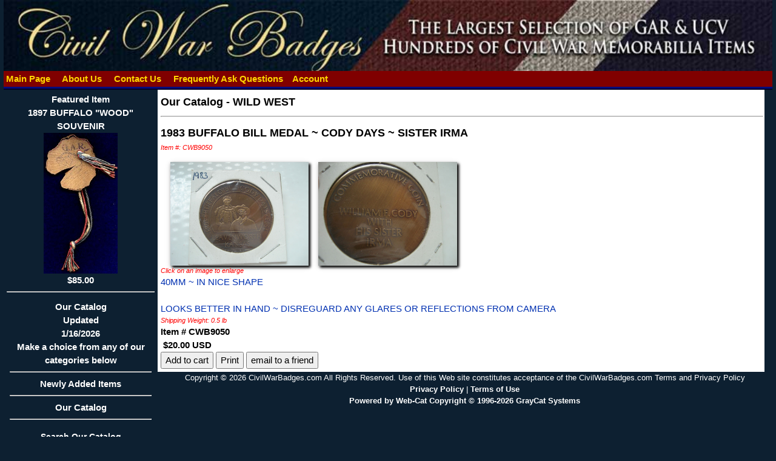

--- FILE ---
content_type: text/html
request_url: https://civilwarbadges.com/cgi-bin/Display_Item.asp?7545
body_size: 7144
content:

<!DOCTYPE HTML>
<html lang="en">
<head>
	<meta charset="utf-8">
	<title>CivilWarBadges.com&nbsp;Catalog</title>
	<meta name="description" content="Civil War Badges specializes in veteran items but also maintains a large inventory of other collectables.We also stock civil war photos,documents,letters,etc;">
	<meta name="keywords" content="Civil War Artifacts, Civil War Dealer,Confederate Artifacts,Civil War Antiques,GAR,UCV,reunion badges,veteran badges,cdv,postcard,stereoview,expo,gettysburg.">
	<meta name="revisit" content="1 days">
	<meta name="Expires" content="Sun, 01 Jan 1990 00:00:00 GMT">
	<meta name="robots" content="all=default, follow">
	<meta name="google-site-verification" content="">
	<meta name="verify-v1" content="">
	<meta name="googlebot" content="default, follow">
	<meta name="revisit-after" content="1 days">
	<meta name="author" content="CivilWarBadges.com">
	<meta name="copyright" content="2026, CivilWarBadges.com">
	<meta name="distribution" content="global">
	<meta name="language" content="English">
	<meta name="geo.region" content="US-GA">
	<meta name="Rating" content="safe for kids">
	<meta name="Classification" content="Business to Customers, Business to Business">
	<meta name="viewport" content="width=device-width, initial-scale=1.0">
	<link rel="stylesheet" href="/site/cwb.css?rnd=3">
	<link rel="stylesheet" href="/site/wc_style.css?rnd=13">
	<link rel="stylesheet" href="/css/w3.css?rnd=5">
	<script src="/js/jquery-latest.min.js"></script>
	<link rel="stylesheet" href="/js/jquery.fancybox.min.css">
	<script src="/js/jquery.fancybox.min.js"></script>
	<script>
	<!--	
	$(document).ready(function() {
		/* Account Sign in pop up*/
		$("#fire_signin").click(function() {
			$.fancybox.open({
				href : 'Sign_in.asp',
				padding : 2,
				width : 400,
				closeBtn : true,
				type : 'iframe'
			});
		});
	});
	function signedin(val){
		if (val == 0){
			window.location = "pages.asp?2";
		}
		else {
			if (val == 1){
				location.reload();
			}
			else {
				window.location = "send_pw1.asp";
			}
		}
	}
	function openWindow(strUrl) 
		{
			window.location = strUrl;
		}	// -->
	</script>
</head>
<body>

<div class="container">
	<div class="header">
		<div>
			<img src="/images/other/logos/logo.jpg?rnd=13" alt="Our Logo" style="width:100%;">
		</div>
		<div class="topnav">

			<a href="/default.asp?1" title="return to our home page">
				&nbsp;Main Page
			</a>&nbsp;&nbsp;

			<a href="/default.asp?4" title="Who we are">
				&nbsp;About Us
			</a>&nbsp;&nbsp;

			<a href="/default.asp?2" title="how to reach us">
				&nbsp;Contact Us
			</a>&nbsp;&nbsp;

			<a href="/default.asp?3" title="Frequently Ask Questions">
				&nbsp;Frequently Ask Questions
			</a>&nbsp;&nbsp;

			<a href="/cgi-bin/I_Account.asp" title="Your Account Options">Account</a>&nbsp;&nbsp;

		</div>

	</div>	 
	<div class="sidebar">

		<div class="featured">
			<a href="/cgi-bin/display_item.asp?249">Featured Item<br>1897 BUFFALO "WOOD" SOUVENIR<br><img src="/images/store/CWB2582000107211491.jpg" alt='N/A' style='width:50%'><br>$85.00</a><hr>
		</div>
		<ul class="nav">
			<li>
				<a href="#">Our Catalog<br>Updated<br>1/16/2026<br>Make a choice from any of our categories below<hr></a>
			</li>

			<li>
				<a href="/cgi-bin/display_New_items.asp" title="Click here to see our latest acquisitions">
					Newly Added Items<hr>
				</a>
			</li>

			<li><a href="/cgi-bin/display_cat.asp?c=173" title="Click to see our items from Our Catalog">Our Catalog</a><hr></li>

</ul>

		<div class="search">
			<span class="featured">Search Our Catalog</span>
			<form name="Main_Inc_submitform" action="/cgi-bin/Display_search.asp" method="post">
				<input type="text" name="search" size="20" maxlength="30" title="Enter your search phrase">
				<input type="submit" value="Search" name="submit" class="button">
			</form>
		</div>

	<!-- end .menu -->
	</div>
	<div class="content">

<!-- begin content -->

		<div class="itemhead"><a href="/cgi-bin/display_cat.asp?c=173">Our Catalog</a> - <a href="/cgi-bin/dig.asp?c=173&s=259">WILD WEST</a><hr></div>

		<div class="itemhead">1983 BUFFALO BILL MEDAL ~ CODY DAYS ~ SISTER IRMA</div>
		<div class="instructions">Item #: CWB9050</div>
		<div>

					<div class="w3-row-padding w3-margin-top">

					<div class="w3-quarter">
						<div class="w3-card">
							<a data-fancybox="gallery" href="/images/store/8-18-17s45.jpg" title="1983 BUFFALO BILL MEDAL ~ CODY DAYS ~ SISTER IRMA">
				<img src="/images/store/8-18-17s45.jpg" alt="" class="shadow" style="width:100%">
							</a>
						</div>
					</div>

					<div class="w3-quarter">
						<div class="w3-card">
							<a data-fancybox="gallery" href="/images/store/8-18-17s45a.jpg" title="1983 BUFFALO BILL MEDAL ~ CODY DAYS ~ SISTER IRMA">
				<img src="/images/store/8-18-17s45a.jpg" alt="" class="shadow" style="width:100%">
							</a>
						</div>
					</div>

				</div>
			
	</div>

		<div class="instructions">Click on an image to enlarge</div>

	<div><span style="color: rgb(0, 48, 177);">40MM ~ IN NICE SHAPE<br>
	<br>
	LOOKS BETTER IN HAND ~ DISREGUARD ANY GLARES OR REFLECTIONS FROM CAMERA</span>
</div>

	<div class="instructions">Shipping Weight: 
0.5 lb 				
	</div>
	<div style="font-weight:bold">Item # CWB9050</div>

							<div class="ord_rw">&nbsp;$20.00&nbsp;USD</div>

		<div>	

					<form method="post" action="https://civilwarbadges.com/cgi-bin/basket.asp">
						<input type="hidden" name="prodname" value="CWB9050">
						<input type="hidden" name="prodID" value="7545">
						<input type="hidden" name="prodlistprice" value="20">
						<input type="hidden" name="INV_Number" value="CWB9050">
						<input type="hidden" name="prodQty" value="1">
						<input type="hidden" name="max_qty" value="1">
						<input type="hidden" name="item_weight" value="0.5">
						<input type="hidden" name="return_to" value="">

						<input type="hidden" name="qty" value="1">

						<div>
						<input type="submit" value="Add to cart" name="prodsubmit" class="button">

						<button type="button" class="button" onClick="openWindow('Print_Item.asp?7545')">Print</button>
						<button type="button" class="button" onClick="parent.location='mailto:?subject=I Saw this Item on https://civilwarbadges.com&amp;body=I saw this item on https://civilwarbadges.com&nbsp; Titled:&nbsp;1983 BUFFALO BILL MEDAL ~ CODY DAYS ~ SISTER IRMA. You can see this item by going to https://civilwarbadges.com/cgi-bin/display_item.asp?7545'">email to a friend</button>
						</div>
					</form>

	</div>
		<!-- end content -->
		</div>
		<div class="footer">

			Copyright &copy; 2026&nbsp;CivilWarBadges.com All Rights Reserved. Use of this Web site constitutes acceptance of the CivilWarBadges.com Terms and Privacy Policy<br>
			<a href="/cgi-bin/pages.asp?7">Privacy Policy</a> | <a href="../cgi-bin/pages.asp?10">Terms of Use</a><br>
			<a href="https://www.graycatsystems.com" target="_blank">Powered by Web-Cat Copyright &copy; 1996-2026 GrayCat Systems</a>
		</div>
		<div class="clearer"></div>
    </div>
</body>
</html>


--- FILE ---
content_type: text/css
request_url: https://civilwarbadges.com/site/wc_style.css?rnd=13
body_size: 4457
content:
div.fm1{
  overflow:auto;
  margin: 0 auto;
  text-align: center;
}
img.fm1{
	width: 70%;
	height: 70%;
	object-fit: contain;
	-moz-box-shadow: 3px 3px 4px #000;
	-webkit-box-shadow: 3px 3px 4px #000;
	box-shadow: 3px 3px 4px #000;
	/* For IE 8 */
	-ms-filter: "progid:DXImageTransform.Microsoft.Shadow(Strength=4, Direction=135, Color='#000000')";
	/* For IE 5.5 - 7 */
	filter: progid:DXImageTransform.Microsoft.Shadow(Strength=4, Direction=135, Color='#000000');
}
#cust{
  font-family: "Trebuchet MS", Arial, Helvetica, sans-serif;
  font-weight: bold;
  border-collapse: collapse;
  width: 100%;
}
#cust td{
  border: 1px solid #ddd;
  padding: 2px;
  font-size: larger;
}
#cart_head{
  font-family: "Trebuchet MS", Arial, Helvetica, sans-serif;
  font-weight: bold;
  border-collapse: collapse;
  width: 100%;
}
#cart_head th {
	padding-top: 2px;
	padding-bottom: 2px;
	font-size: larger;
	color: black;
	background-color: #666;
	border: 1px solid #646464;
	text-align: center;
}
#cart_head td{
  border: 1px solid #ddd;
  padding: 2px;
  font-size: larger;
}
#cart{
  font-weight: bold;
  border-collapse: collapse;
  width: 100%;
}
#cart td{
  border: 1px solid #666;
  padding: 8px;
}
#cart th {
  border: 1px solid black;
  padding-top: 12px;
  padding-bottom: 12px;
  text-align: center;
  font-size: larger;
  background-color: #666;
  color: black;
}
#cart tfoot{
	background-color: #c1c1c1;	
}
.tbwd{
	width: 100%;
}
.tbwd tr:nth-child(even){
	background-color: #d5d5d5;
	color: black;
}
.tbwd th{
	color: white;
	background-color: #666;
	text-align: left;
	font-size: larger;
	font-weight: bold;
	padding-top: 2px;
	padding-bottom: 2px;
	text-align: center;
}
.basket_tot{
	color: white;
	background-color: #666;
}
.tbwd tfoot{
	text-align: center;
}
.selhead{
	color: white;
	background-color: white;
	text-align: left;
	font-size: larger;
	font-weight: bold;
	padding-top: 2px;
	padding-bottom: 2px;
}
.itemhead{
	color: inherit;
	background-color: inherit;
	text-align: left;
	font-size: larger;
	font-weight: bold;
	padding-top: 2px;
	padding-bottom: 2px;	
}
#payment{
  font-weight: bold;
  border-collapse: collapse;
  width: 100%;
 }
#payment td{
  font-size: larger;
  color: black;	
}
#payment tr:nth-child(even){
	background-color: #f2f2f2;
}
#payment th{
	font-size: larger;
  color: black;
  border: 1px solid #ddd;
  text-align: center;
}
 /* unvisited link */
a:link {
	color: inherit;
  text-decoration: none;
}

/* visited link */
a:visited {
  color: inherit;
  text-decoration: none;
}

/* mouse over link */
a:hover {
  color: inherit;
  text-decoration: none;
}

/* selected link */
a:active {
  color: inherit;
  text-decoration: none;
} 
.fieldr{
	font-size: larger;
	font-weight: bold;
	text-align: right;
}
.mainsearch {
	text-align: center;
	font-size: 75%;
}
.instructions{
	font-size: 75%;
	font-style: italic;
	color: red;
}
.noshow{
	display: none;
}
.showit{
	display: inline;
}
.basket_head{
	background-color: #434343;
	color: white;
}
.basket{
	border:thin;
	border-style: solid;
	border-color: black;
}
.checkout{
	font-size: 80%;
	font-weight: bold;
}
.orrow{
	background: #e2e2e2;
}
.orrwo{
	background-color: white;
}
.ord_rw{
	background-color: white;
	color: black;
	font-size: 100%;
	font-weight: bold;
	text-decoration:none;
}
.ord_rw_o{
	background-color: #ececec;
	color: black;
	font-size: 100%;
	font-weight: bold;
	text-decoration:none;
}
.ord_sub{
	background-color: #666;
	color: black;
	border-color:white;
	border-right-style:solid;
	border-top-style:solid;
	border-right-style: solid
}
.ord_rwbdr{
	border-right: thin;
	border-right-color: black;
	border-color: black;
}
.order{
	color: black;
	font-weight: bold;
	font-size: 80%;
	background-color: #ffffff;
}

.order_removed{
	color: black;
	font-weight: bold;
	font-size: 80%;
	text-decoration: line-through;
	background-color: #ffffff;
}

.shadow {
	-moz-box-shadow: 3px 3px 4px #000;
	-webkit-box-shadow: 3px 3px 4px #000;
	box-shadow: 3px 3px 4px #000;
	/* For IE 8 */
	-ms-filter: "progid:DXImageTransform.Microsoft.Shadow(Strength=4, Direction=135, Color='#000000')";
	/* For IE 5.5 - 7 */
	filter: progid:DXImageTransform.Microsoft.Shadow(Strength=4, Direction=135, Color='#000000');
}
.login{
	color: black;
	background-color: #d5d5d5;
	font-size: larger;
	font-weight: bold;
	padding-top: 2px;
	padding-bottom: 2px;
	text-align: center;
}